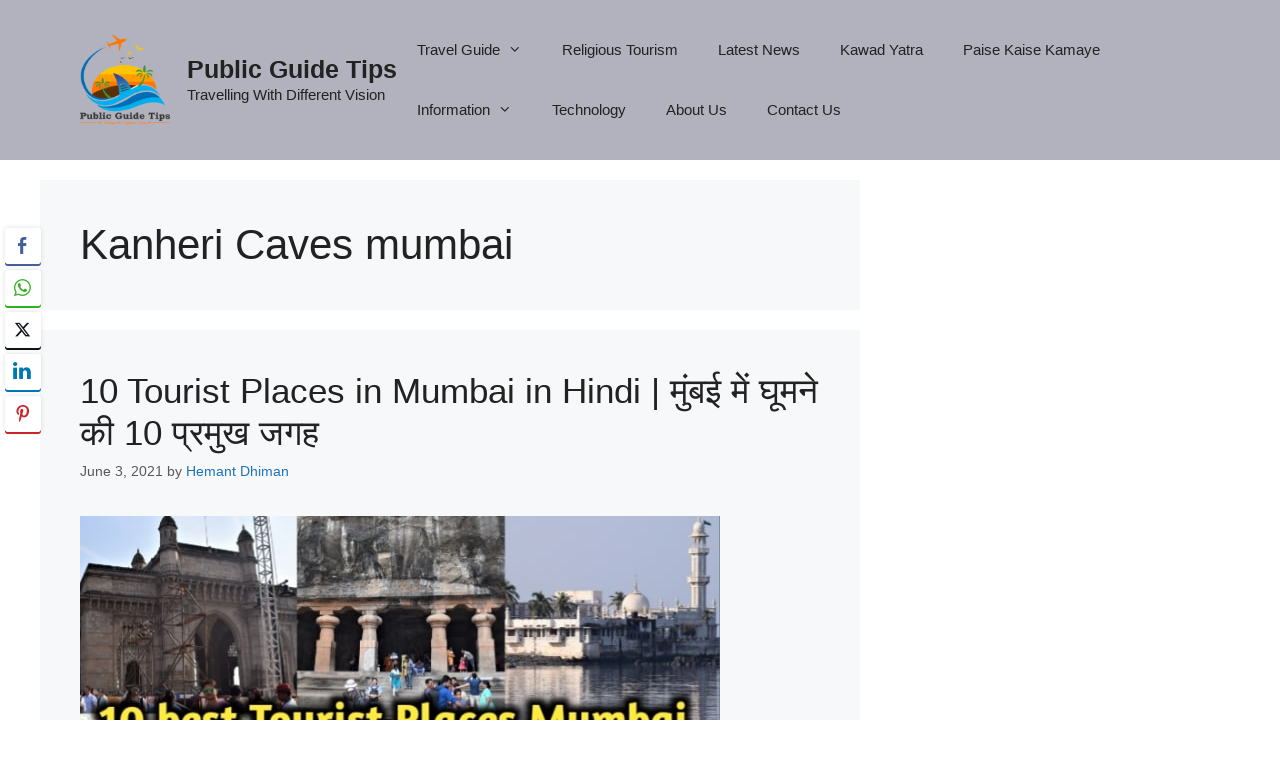

--- FILE ---
content_type: text/html; charset=utf-8
request_url: https://www.google.com/recaptcha/api2/aframe
body_size: 265
content:
<!DOCTYPE HTML><html><head><meta http-equiv="content-type" content="text/html; charset=UTF-8"></head><body><script nonce="Ii02gWIu69yPA__grsJdwQ">/** Anti-fraud and anti-abuse applications only. See google.com/recaptcha */ try{var clients={'sodar':'https://pagead2.googlesyndication.com/pagead/sodar?'};window.addEventListener("message",function(a){try{if(a.source===window.parent){var b=JSON.parse(a.data);var c=clients[b['id']];if(c){var d=document.createElement('img');d.src=c+b['params']+'&rc='+(localStorage.getItem("rc::a")?sessionStorage.getItem("rc::b"):"");window.document.body.appendChild(d);sessionStorage.setItem("rc::e",parseInt(sessionStorage.getItem("rc::e")||0)+1);localStorage.setItem("rc::h",'1769212878173');}}}catch(b){}});window.parent.postMessage("_grecaptcha_ready", "*");}catch(b){}</script></body></html>